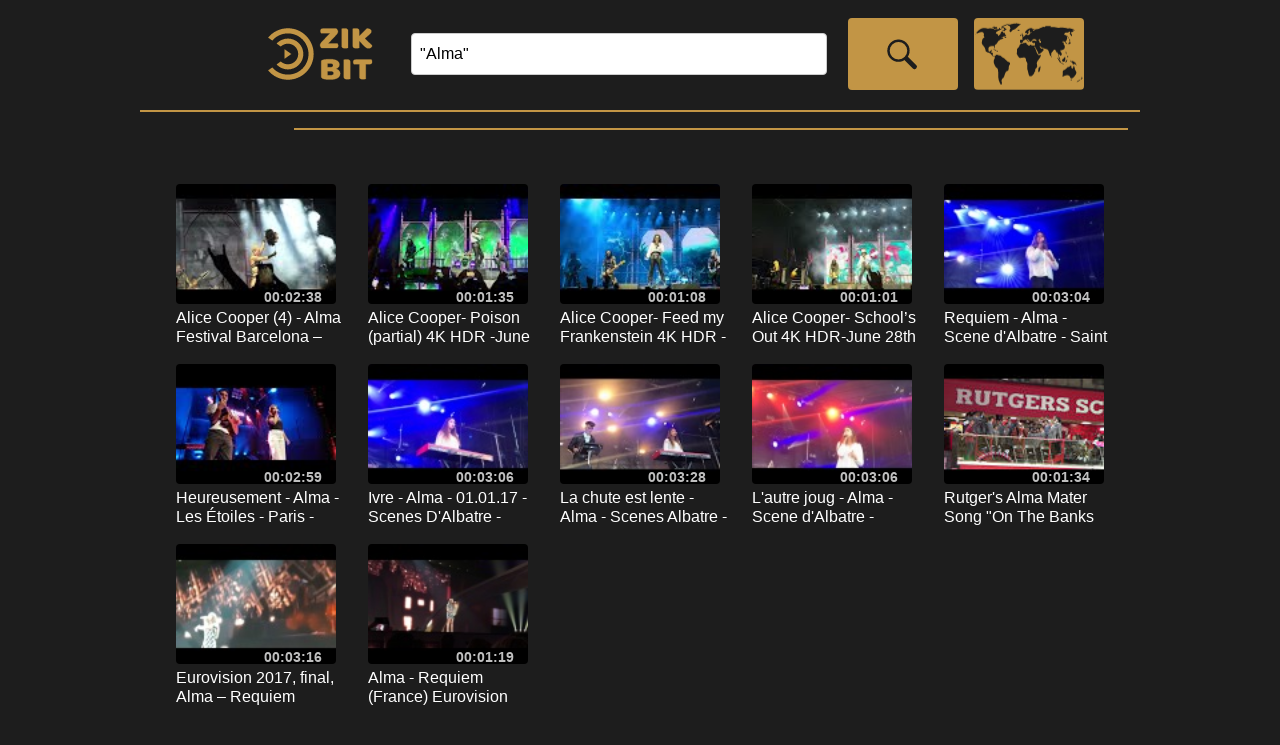

--- FILE ---
content_type: text/html; charset=utf-8
request_url: https://www.zikbit.com/artist/alma
body_size: 17273
content:

<!DOCTYPE html PUBLIC "-//W3C//DTD XHTML 1.0 Transitional//EN" "http://www.w3.org/TR/xhtml1/DTD/xhtml1-transitional.dtd">
<html lang="en" xmlns="http://www.w3.org/1999/xhtml"><head id="Head"><meta http-equiv="content-type" content="text/html;charset=utf-8" /><title>
	ZikBit | Alma
</title><link rel="stylesheet" href="styles/rd-min.css?v=1015" /><link rel="icon" sizes="16x16" type="image/png" href="images/logoS_16x16.png?v=1002" /><link rel="icon" sizes="32x32" type="image/png" href="images/logoS_32x32.png?v=1002" /><link rel="icon" sizes="64x64" type="image/png" href="images/logoS_64x64.png?v=1002" /><link rel="icon" sizes="128x128" type="image/png" href="images/logoS_128x128.png?v=1002" /><link rel="icon" sizes="256x256" type="image/png" href="images/logoS_256x256.png?v=1002" /><link rel="icon" sizes="any" type="image/svg+xml" href="images/logoS.svg?v=1002" /><meta name="viewport" content="width=device-width" /><meta name="keywords" content="Alma, music, video, phone, free" /><meta name="description" content="Universe of musical video bits by fans." /><meta name="home_url" content="https://www.zikbit.com/" /><meta name="document-state" content="dynamic" /><meta name="distribution" content="global" /><meta name="rating" content="general" /><meta name="revisit" content="9 days" /><meta name="revisit-after" content="9 days" /><meta name="resource-type" content="document" /><meta name="audience" content="all" /><meta name="robots" content="index,follow,all" /><meta http-equiv="robots" content="index,follow,all" /></head><body onload="generic_init();" oncontextmenu="return false;"><noscript><p>Your browser does not support JavaScript.</p><p>You can download JavaScript-enabled browser from e.g. <a href="https://www.google.com/chrome">https://www.google.com/chrome</a>.</p><p>Compatible browser list includes, but is not limited to: Chrome 48.0+, Edge 41.0+, Firefox 48.0+, Opera 36.0+, Safari 10.0+.</p></noscript><form method="post" action="/artist/alma" id="FormContent" enctype="multipart/form-data">
<div class="aspNetHidden">
<input type="hidden" name="__EVENTTARGET" id="__EVENTTARGET" value="" />
<input type="hidden" name="__EVENTARGUMENT" id="__EVENTARGUMENT" value="" />
<input type="hidden" name="__VIEWSTATE" id="__VIEWSTATE" value="og3Iufl/2wAivAAMfdnRccV9N8OHSjfEIR37vW8e9aSFjIWGbXEjmii3diAP2FxO0SU/gunKnD3y9VlbafFFI200FL/IATggIA3wU5QFRMapyTGWHkq6SrFRSLLQLR6WRW9fvoBD4/AxLdPCaR3jax9uGWig7Ov0lcXQfRCzygokONOP/cb35iYsz9b0Pzgq0J/oazuxAj358NxNMwY/uP4d5YOgS/QxJSsN0PRpzx6tzeC/k54VJuPEKB4Z4RVD4DG0KDl/qSj5QnxGkCOI2PEESyNrFxJ2sQ056yyIgymDn0hxDZGqC6OnTSDQVE7o/dELFdsCVpjXI3OD+WuanY6BCINgNOA0VFf2DggrFEvQNc2Mer14GuB50cL3VNUB+sFd/[base64]/cLj0e1+tklFkkejn1wOJttlXLN+xLSVN5BQWOuJYBYQdWrZ+Pl5fKm6QP0Ycgk9QocQvGlOeXtKex+jL7Olr5N2zBc/tG5flKMaM0K837eG/ZIqd7vSzrdXDUsyeSVSk/worL6lTOiB235zLWEYRxgu8b+1K0+HcJGeSyPuBSleD1kM9KjsKYVC3tAqIjMCc6gYfBUsI2XjFgkYObxz8AXvXBhWjE0POd8RL//wvovWcmbBWF17fThf18N95KD0Dp9LhuBxhrdtgz4SUKeMUOhDdpxQSWjGAFHE8nlfWg6CM/G5ivDEjFdPMxUq3K3hCrA1ZYjytdFKjKEsaFP/0Etfq79zfcKm/ka5ABsahG85RHfx8uXJNoTGYMHhOep3NEeuS5T7QHVdAfwFfQDvn1JAYdUc0RJGPhgpKan6kmkS956oCP5RemdEEGTcTXcdRO2Wdwogzyg+XfC+agGG7B0pKxL+/rZO921/Gt6QyiSzVMnJtxZj7FZDuzUaEjdqgH/V0WehHiY2bxJHVugK18onQxWntfjFF0iUWPVHc7PLDA4QFJ9aknF3WifRoCHaToWAvuYN9R8Q5J/OK8tw0fhuvC+1sEL0mFUPrFNsHD+Ox4D+v1DjPwDvsLEDIeIWajPwShYEg9vk2mIC0E9bl3wNXvzwVu+jNf/Dw0r2VAs94vnM1o1lqtG6D7ulNRG+RKIbgoXI7TtiW15G/MMv8O7rPpTlkSQsnQ6n/y21RCCn3Bf5ao/aUg9HptJoSa0XHuUTmQQUZMavoICXF7dS+1Raob1tihZW9rjW/5UIVvn/8j0lrOCQXqiSmoyuJqRZLSAndWH5gfBD+eXtJevh419IVXfP+1jANDCZaucr2EOec7OrmaKKNjKFopsf5S16DQdqw9KwtSNC7HTgFQYDe1E5HNcc/sVho6W/ILJjoBYycMMl8YYRmO4fUYG5a+CWFlaD1Q5pTTpHVWnKx7+qfYk0OhR7Hlb/SJVAZ6pnRgJRO6j6v8qN60Zse19DBNQ7u9/G4yPW7lBNmtQGqEYKSZM2OwbyfLywMDlgvSr8rZOZFsRZQn9li+on7AyOiizu0NVq+rwAjcTdiVegR4rJ6v14NHwiZBfZTUqDTa87x7wloCVnF25ulbzkYsd5LNQhgNRGtOVje/Xw+8OXA681IFabghWAqW02RUonNUfZzF19Zo0eQkoeVrQrNpM2z8H2kDs4k2RjS+Qa3spmxagCXuZtZyPK7OTDGRmajLT/Ui6taTnZeDdMsou/7zD1/N6TcAburTbcoOEj7ej2GzI5wL49v2wFND/AGVog/bKpsh5DulFIwhcEHnY56HLZ5PBKPZas3/VjxaR3vgg7xay/wgrxO/ngsg2Wx4A6qqvQ0RZ570UuE6tYntx6gG0ZeIZxmfp0zLcf91VYXiKjJuT4PHBmdM0+aX1cDyLqTl9QWyPEVe+IbtbjDfvPNL4unUztsOkjWDrF9aw5PieHE0tf6vony1uTTd7i9K80HpCShr2wt43XSJoh4kkKh/2wjfx+LXjS5/hAUsoY5kpaPBThy4LcAqDTZbnq5uLYdIQzDNIVsnvA1C5hVINbKJU72HD+NV62+pFFjp5O3IG7uCYXnCJWwBL4HXYxmhgJZj4PygzE7Bun9am5m51FkFK0oZknRx40W4trokUgFCEZNI1vODhqbLdki/mw24Dlo9GKiz0OoDuCodauDX80Mp87zdZs7mun9rswFWg54HePJ2j8LF223WgxyJ27jY1AZpeAS9gmbe/z2Kbsf5l8olEZ37THXswuHl2ATkgiblNa9H1vart5vElhIT8se2fX8mFZzT8sh6ZjamzppqY7/Mau19FwKkSKC1pR2v98D2+9BGegho41uKUtMvz4Gta+izXPgnRuciDmReHUWhYLjSN7PsJX6jZ250E5/XtvEcsEMe1mNi14FyWifhTb12BMYijQS3Zqyln+duTr/Cpxx4VZAk3ckQFwzerYBG3pr6ghEDImeYjKzhVfckL5/0ALwvOZP0CN6Z+nb1pW1IRuuMAImuoISyGSTeCa2KKqeKkzUdPV7rcU4k2aTHu06KUvSQdBfHa/Zq2G7Flxu5VN8a9dMAudya6K+HqCNqhS2ZA16RfmuXWCVVqSFw9km1gRHl/rBaxd67ip9slUrmZSB1b5MGXpgNqXTfa2D+PilfSfmQEpg4fP7rYqAtHwImQpmt7muN9x6Ylh9cVTZztZI3HNQHlBIE+z8TgNW8CIQrvl+BFOKFyXufaIsk8RIjK7JuyeCl3R4bIkBXEz4ayeuTLjPZXKLrip+jkLtgDTgH8XlWkHHDtbMyEulGlLvD2/FniYOmsle+a61htnX30ieMKDtXQjZtS390OcVGQWg6CG8933MC5wNKGU8RZf/[base64]/QD2hOGtjixp5hXF/hB6u6IJDv+HYWbJcO+v1bI0zMt+SCkTtEl7ZZ3wRUfllvBg6iYWT/fANXIGLRPl/QH8VLzioYFDPJI557LZUWw08Q2B708dflodLwlBJfHh/rbsvxThYiFJ2rCr7pMLqTujnX5CX+Aw0LijLTVs8zTrVRqS5v3J+xZyT0ssppq/FR/uuoD7AuUZnhUVf937150ZSfxLHc8ERgQc6MrzkFXVC+JAeAGqu3MrjPN8qoDSMtKVqg9qPCvsve124TN09Mz/PAXTxP52p+EzsGvpt7pd6YGyiBmYbXBrQuejbSlodIzDdCQCksQyr34t/M6oqGYoBancx+Cw3wiFv/3NWYUQNk6t6qD6T1tSu9NQvWWDbYoSBbIXHyTkPgI5uN3ba5I2BN0fi5MZZ/k6YZdvb0zjuc2RpUtBM8AVS0SJypaTXHFqHUpQoBSevjlTYLKMPhddQqG3gPXNdXblKXdXLtDbogiYzZ5KMPCDSMzpklYk/elFyND8PaYOiMjfH+FCnpVo4ji7flByhFaYohhNiQvofsG/STyTjmYapwK5iuwWVWIi2mWyFXgfWlg4ck9iWuvyyEbF5uVIHWnscgxXzuFNfFWcQc9u499DZxBIl/SqHJ71Gh2a7EhJyyZS2cbbnXdvAZHwvKGLNyWqUMduC4/niq5XVyRZY0Yr0mgKyBSsOaiLQPM2SCr8PcGHSFP88tbnrgej83c7kgyaMKH26mcIVBY6hoyc2JSL8WGknUXv0MpJZys11CwGIJeGeZwFbtHROHxSEtOAe1ONcGRFmuD2PfL/j8lq9btisybmnVMz+2Hzug0W1qnaZaEpkQ3p9AKuX9ccXP1XWvKZLxS9PEsU7Rsjd/n41OMarl6Ze7Ac5ha2Dtb2Ao6DKRNrak9qQuIoC6RGKtt3Ca8XYXD+E7ScngJGfRA8X2wt/vxp5k6kxK84d4sv+aD6D3c0JHvCBzz3KojWHCm4zCG3Lr6NAIlA345hJqc2Iq4ynGWsLF9uM/ccyBzNs791ZYRkhDtnKfAj/3vmy355kqjoS5D9DarB1d/u988wnqlSWsYKGYwXWK5ckXQs4KmEaX6VBRr9BgmKlYP+seRCpsSGkP+zL/K+xn6uzKK8wKU+Hym7kPMYR4UK1697Ghq/ilh5LkvQ8MKTXsm13LvQhzPlD6Yygx7Ovinm/vSx257JLxNzphf/Ogth+6OIuxSH8+Sj5ocs1JP3kvoCGD36mgQnsvmIXdUjv+cM+nrjdTxsHqTWkJmW4zG5mgl88bsjV2PKRP4gdpGKn3+OFeICTzbmvK9dAZ7w05Tr0TAGPwmszXZGRic8h/z+9GuLEjZl2qkwwij3CYwn7gfQHkx/jFSfMmpZMZy+AZUb+pFa7bXBw7szHuiVhAE3mhbFcU1e52RszNeA+PJUYNQbRMfsK4GeaO0nY0K2SroFnyS6Z04x4FeRuq5JhzTuHCvrrX7IvsBZoAqe0N3p1KEqfiYlMd+8/LVRvLIRbkYDpEwVK8GCyK5MJScN1fj8Kb+c4DbRKQRARwrDoFlLJQaK+y+owgcLJpChhHgZ+SsOXLKkShU194ASfil2I3hfL5Bc9PVxtPmjHddPd0Q1tXAeXmZ2ofDStCfCQXSpIqdAxSVaX47/XpHqDEhQtLFJ8+ncCzTvAfwo/c96LDCoryBErWnmxV9xmKgxwmtVtRj9fbQbHlGe73V3BGlQtYSh7izdb6n6snBVYgSXLLtOz9ydVniajoc4ge75KSCdk6TxHNihsG0OVvPuGbz9+lWkuD/0iH9K1hyPZKyXAcNwrERgiFuQ2L1asEHDQkx4+UogGU0NIyUNvPTrl6PS5pbEeh1qgFZyzjsJACLBtfth9zZaoPuTs2UOONmwKhMXR07kZlZiIpsfPUYeZZTB/qJOiKMTYhJ5nHTnuKnH3zOgDnntrdn0K/DNc2FUI1+xCDgMGRNTS/yXmXkK7dPfMm6RU46nSLe+ULKO/f/3YayJiQbUK7bVi2NqlttkrUSpgWBMq2FxtnVTGy/Xlx5RfIVA6+ta6eK2AxOGOtI1ojU1ZNxRiRYwpUr8xHENfyyQq1/[base64]/14/9Ux/ee/J22P0eb89c/MHH3ouGX9mWWHw+UhEXKkLtb/e/+Z/x0idHuXtJ+X2n6TilR5rgtjawj6sNO3hotSLxkptDFJkiLqDoVpi+V3Gw5/IWdX18k1v1w0C/PqxbhpIi1Qtu0RdnfcTMQYtjeOZCxUAs/gqssF/kNwUIiTesgSTk0jgmoR90G5vggg2o60GIsP4M+rJQuR7tEHA5AECyO0IKDbVgYaoFzBRhKclVRx+b0UCWv3+cNLJPlzQsboI+42PsCgvh/P8oiasGG6j2C8J6tXJp97XpmDFNuwUpGHUdndA58S93U/wIQC6i8+7Duf8E2dpL/AcaAq8/Ew1K0UVfF7rk59sA54KfUQWnU2NLvAouSp4nPchpIh2TArcj6V/AwG9Es9QT/50pbKGZfD4tnk8KzZAAlRil7XCigyQiwdzLvCaLR+RpTipMtcisSHdcdc2j0WWawhMVINewStQmPlOBNcvT5vZ7GlYipmNYMLnVi7FZXuSlKcVlDcB6wN/ZrfUrWCVo3gb/[base64]/9kobyQL1AXPt9gjRy17XkrpvCgqiixli/Dm6ongu+5iOFvVgHRA/ds9oVXzWeq22b/y7VjQkcxTu3SZU2csKHfZAZuG+Q26HnN/X2Iz5NV/ius2S3XhYUJuYsQDji47dcoXboIQ3WZQfsa9eSWns7/fEpIVXyiXXUDVjI/5/iYfqWluIMOPeXRwm9AgYmx+Kair/XbH/1MQ7q3EK+SfN9jiPXpPxBFvnipKcsIu567nrw7Aty6kXM/x7TjkJK2SBQ8ixn6wt5tOrs25DrJW/o5ORtXjy5IaHFpVDAOuzxJOjT52DoFzS7disQ6yPrYPp2/1vk6CQTRScDWrg1XFbzOgEgUH0e/[base64]/apU/+sNZI69ukkWTg7f3psvwrVD05NhG7b3OsewlbAqo03L6FL0ElE29ZAP0n7jOoVLnzP8HXdzJk8PszN+qtaPyiixWbcqo7qQTNYktG1FhIE4a8T879gn+l+eb/+51rMg0T85FCijFy7HZjsiOM31xU6YSxDe6GLmXaZyUz8x52h1ZfG1tsHRMq/VGWDojCpghmN/iIKw0VQtpozfZO9YgVEBhaqld/efKGw95Oq2GISJGLYMz5UMbRL8QYNxYlgqd8t4XIMWjA2/Ul0yD9ebKU4cWm79sRbAnbs/SZO+hqiZVVYcfgPZuzArMW1zTfzltkwtxuOXpwSDHsmSwyJ6F/7LYRkpPYsuZxNQi5MxwIIKjaC+UGRZIQKY9wRwTu2s14tQpduTXx+2nP+oqtEBB2LvuTIcCn6Wz+pSkjdf/DVeXBDZTbcCQjC68IK+CQKuYqBignQn3/zU/LGsRi6nd1LgRLOsa2CTZYRC9cUM1gEnWxJbjHDbDBBlFA1CZH4Nd+Ghh5FKhAEtnu8KpZhiJYpGKc5ur+m26eOSe20JXSaUbgjvVlGH5w9zjo4W9W0S2nhicRvPeOV6OBIk4NCiaLbVFPj/xyAlPoGqKyzjjNowDwWU32GNaf/ctJpCpitLs1TLLKd7JM9bo3tSDIDZx903qy+5rsuvm+uWLyeVJNvqWSFHf9bzB2C8z2jVUmWCLa+wm3tBvuNLTbwZ3VF2v5MTRAAdUygeaGnV/DMWPHaz8i/Qq/u/pj7WqwAck2cWSCyeljDLdvoneNzUcblC1D3eZtQVBQtNmtffNv6le8IRUZoEphJrVRVDd5r+P1ass20DklO9i138zVZij+8xaK0blwSVs47EY2Xi6aFzdOypinY5G5l+tb/[base64]/h6I3v+DMhKsppw/V5crIDJ4YohwDvr+Gf7oB3AzC1K8AxDuDpvTp70DTLbKD7CHcsQYq83AwZWHQEsTgUflTynNfWZMuTV//SnTPm6hQF7iVTzi1jok0LGUN1wMr4nob0QHXyswA6Tt3XiXvrNA6IzOulf24xJcdAiVJYxWDTvqGfcnHEyvN/w10N9ug4IrBDNEUeK9TKiSSmds9CNzQiOiOHjGCA0ZQ5ap5xuqfiTE5IMFjEaqKN/IvWPOkpQmfP18u/yrD3Y2ebfiBc/[base64]/[base64]/VxFqiNU2L9H2yKuo/u27qoYR4Uh4s70XFWMwqwUQZ5UHbTn7e8eo2F9HST7s4y3dPLgKxSP7BoOawz5AMmP6qAI7Mr6niXQZRnYDzsrA8to" />
</div>

<script type="text/javascript">
//<![CDATA[
var theForm = document.forms['FormContent'];
if (!theForm) {
    theForm = document.FormContent;
}
function __doPostBack(eventTarget, eventArgument) {
    if (!theForm.onsubmit || (theForm.onsubmit() != false)) {
        theForm.__EVENTTARGET.value = eventTarget;
        theForm.__EVENTARGUMENT.value = eventArgument;
        theForm.submit();
    }
}
//]]>
</script>


<script src="/WebResource.axd?d=pynGkmcFUV13He1Qd6_TZBLHsc_vHRxOuutX6GuLYvVC--1ierBJSpYy4cAKE0cK4sNq8zX60wU-a-Gcsj5HtA2&amp;t=638628296640000000" type="text/javascript"></script>


<script src="/ScriptResource.axd?d=uHIkleVeDJf4xS50Krz-yJUUtXswecOZO1X2xeyTF6B7aKh9cIrPF3Bhow6cXNQcnQwg2w2Gq60C9zzjvoR-DBYNoSG8chMnYtCdNFJL5eDTkik9V_g4lo4eMbBe-4XUsIgAbrm64clRbE-icj1n-6eY43UZWedZLOZnaQmjKRs1&amp;t=2a9d95e3" type="text/javascript"></script>
<script src="/ScriptResource.axd?d=Jw6tUGWnA15YEa3ai3FadPhUFSFh9o3bnDsy315ZCGsMU987ivxSUSYp6aM2sdxZYNaWDCNVqGoopSL7qKS8AU1XEi9gRv4p-oyMue1iwZvbQMinxZ_plVIsaps_blZTmQhPpvMVSonJSq7QAO2lKdgQc_g8A5Ba3BOas-Faemg1&amp;t=2a9d95e3" type="text/javascript"></script>
<script src="../scripts/rd-min.js?v=1014" type="text/javascript"></script>
<div class="aspNetHidden">

	<input type="hidden" name="__VIEWSTATEGENERATOR" id="__VIEWSTATEGENERATOR" value="CA0B0334" />
	<input type="hidden" name="__EVENTVALIDATION" id="__EVENTVALIDATION" value="spBcgRhjihTwHmGFdgI8ScZMpS2LxduSkkzV0nldGbaCZ/MAOmGKdwV1IPzaVvMFyPDLMGkouP0AgTo+JbTNp/CGWg0LgurSvBKPfAFMK/2UQ/SyGOh8l9apk8+ofajRJxXRRCvG3gwv40H/3K1jdrvvFPSVXR+2TG5TjervkayrSAF8KqI+0w1jkBLNeT/fVqNQUR+fXhDQTqu3cuEeDTCTzK7H4wexrc7ykFCsxfAPZldVBUBpD7KEtQEcHcxh" />
</div><script type="text/javascript">
//<![CDATA[
Sys.WebForms.PageRequestManager._initialize('ScriptManager', 'FormContent', ['tupMenu1','upMenu1','tupMenu2','upMenu2','tupMenu3','upMenu3','tupMenu4','upMenu4','tupContent','upContent','tupTimelineHeader','upTimelineHeader','tupTimelineFooter','upTimelineFooter','tupSuggestions','upSuggestions','tUpdatePanelControls','UpdatePanelControls','tupFooter','upFooter'], ['_Lang','_Lang','_Menu','_Menu','_Search','_Search','_GCID','_GCID'], [], 90, '');
//]]>
</script>

<div id="UpdateProgressGeneral" style="display:none;">
	<div class="progress"></div>
</div><div id="menuOuter"><header><ul id="nav"><li class="litop"><div id="li0Outer"><a onmousedown="go('li0');" onmouseup=""><div id="li0"></div></a></div></li><li class="litop"><div id="liSearch"><input id="inputSearch" name="inputSearch" type="search" dir="auto" onkeydown="if (event.keyCode == 13) { event.preventDefault(); go('li1'); }" class="inputSearch" placeholder="Search..." value="&quot;Alma&quot;" tabindex="1"/></div></li><li class="litop"><div id="li1Outer"><a onmousedown="go('li1');" onkeydown="if (event.keyCode == 13) go('li1');" onmouseup="" tabindex="2"><div id="li1"></div></a></div></li><li class="litop"><a onmousedown="go('li2');" onmouseup=""><div id="li2P"><div id="upMenu1">
	Play mode
</div></div><div id="li2"><div id="upMenu2">
	Expert mode
</div></div></a></li><li class="litop"><a onmousedown="go('li3');" onmouseup=""><div id="li3"><div id="upMenu3">
	Expert mode
</div></div></a></li><li class="litop"><a onmousedown="go('liLanguage');" onmouseup=""><div id="liLanguage"></div></a></li><li class="litop"><a onmousedown="go('li4');" onmouseup=""><div id="li4"><div id="upMenu4">
	Sign in
</div></div></a></li></ul><div class="floatfix"></div><div id="divLanguage"><ul id="language" class="submenu"><li><a onmousedown="go('lang1');" onmouseup=""><div data-name="langXX" id="lang1">English</div></a></li><li><a onmousedown="go('lang19');" onmouseup=""><div data-name="langXX" id="lang19">Français</div></a></li><li><a onmousedown="go('lang22');" onmouseup=""><div data-name="langXX" id="lang22">Deutsch</div></a></li><li><a onmousedown="go('lang32');" onmouseup=""><div data-name="langXX" id="lang32">Italiano</div></a></li><li><a onmousedown="go('lang45');" onmouseup=""><div data-name="langXX" id="lang45">Português</div></a></li><li><a onmousedown="go('lang51');" onmouseup=""><div data-name="langXX" id="lang51">Español</div></a></li><li><a onmousedown="go('lang15');" onmouseup=""><div data-name="langXX" id="lang15">Nederlands</div></a></li><li><a onmousedown="go('lang47');" onmouseup=""><div data-name="langXX" id="lang47">Русский</div></a></li><li><a onmousedown="go('lang4');" onmouseup=""><div data-name="langXX" id="lang4">العربية</div></a></li><li><a onmousedown="go('lang35');" onmouseup=""><div data-name="langXX" id="lang35">한국의</div></a></li><li><a onmousedown="go('lang11');" onmouseup=""><div data-name="langXX" id="lang11">中国的</div></a></li><li><a onmousedown="go('lang33');" onmouseup=""><div data-name="langXX" id="lang33">日本の</div></a></li><li><a onmousedown="go('lang27');" onmouseup=""><div data-name="langXX" id="lang27">हिंदी</div></a></li><li><a onmousedown="go('lang59');" onmouseup=""><div data-name="langXX" id="lang59">اردو</div></a></li><li><a onmousedown="go('lang55');" onmouseup=""><div data-name="langXX" id="lang55">తెలుగు</div></a></li><li><a onmousedown="go('lang8');" onmouseup=""><div data-name="langXX" id="lang8">বাঙ্গালী</div></a></li></ul></div></header><div id="line2"></div><div id="line3"></div><div id="line4"></div></div><span class="hidden">Universe of musical video bits by fans.</span><span class="hidden"><span class="mediaControlZ0"></span><span class="mediaControlZ1"></span><span class="timelineFont"></span><span class="timelineLine"></span><span class="timelineBGM"></span><span class="timelineBGB"></span><span class="timelinePSelection"></span><span class="timelinePSelectionBG"></span><span class="timelinePMoveSelection"></span><span class="timelinePMoveSelectionBG"></span><span class="timelineCSelection"></span></span><div id="contentOuter"><div id="contentContainer">
<div id="upContent">
	
<div dir="auto"><h1>&nbsp;</h1><div></div></div><div class="clearfix"><ul><li><div class="summaryItem"><a href="javascript:open('127400');"><span class="summaryItemThumbnail"><img src="https://i.ytimg.com/vi/eraHgwVARbY/default.jpg" alt="Thumbnail" width="160" height="120" /><span class="summaryItemThumbnailTime">00:02:38</span><span class="summaryItemThumbnailStatBG">1</span><span class="summaryItemThumbnailStat">1</span></span></a><span class="summaryItemInfo"><span class="summaryItemInfoTitle" title="Alice Cooper (4) - Alma Festival Barcelona – Poble Espanyol (Barcelona) 28/06/2024">Alice Cooper (4) - Alma Festival Barcelona – Poble Espanyol (Barcelona) 28/06/2024</span></span></div></li><li><div class="summaryItem"><a href="javascript:open('127399');"><span class="summaryItemThumbnail"><img src="https://i.ytimg.com/vi/clTUVWuT_-E/default.jpg" alt="Thumbnail" width="160" height="120" /><span class="summaryItemThumbnailTime">00:01:35</span><span class="summaryItemThumbnailStatBG">1</span><span class="summaryItemThumbnailStat">1</span></span></a><span class="summaryItemInfo"><span class="summaryItemInfoTitle" title="Alice Cooper- Poison (partial) 4K HDR -June 28th 2024- Alma Festival- Barcelona - CAT">Alice Cooper- Poison (partial) 4K HDR -June 28th 2024- Alma Festival- Barcelona - CAT</span></span></div></li><li><div class="summaryItem"><a href="javascript:open('127398');"><span class="summaryItemThumbnail"><img src="https://i.ytimg.com/vi/5E_0nRjz1TU/default.jpg" alt="Thumbnail" width="160" height="120" /><span class="summaryItemThumbnailTime">00:01:08</span><span class="summaryItemThumbnailStatBG">1</span><span class="summaryItemThumbnailStat">1</span></span></a><span class="summaryItemInfo"><span class="summaryItemInfoTitle" title="Alice Cooper- Feed my Frankenstein 4K HDR -June 28th 2024- Alma Festival- Barcelona - CAT">Alice Cooper- Feed my Frankenstein 4K HDR -June 28th 2024- Alma Festival- Barcelona - CAT</span></span></div></li><li><div class="summaryItem"><a href="javascript:open('127397');"><span class="summaryItemThumbnail"><img src="https://i.ytimg.com/vi/uwXEiKjLg4g/default.jpg" alt="Thumbnail" width="160" height="120" /><span class="summaryItemThumbnailTime">00:01:01</span><span class="summaryItemThumbnailStatBG">1</span><span class="summaryItemThumbnailStat">1</span></span></a><span class="summaryItemInfo"><span class="summaryItemInfoTitle" title="Alice Cooper- School’s Out 4K HDR-June 28th 2024- Alma Festival- Barcelona - CAT">Alice Cooper- School’s Out 4K HDR-June 28th 2024- Alma Festival- Barcelona - CAT</span></span></div></li><li><div class="summaryItem"><a href="javascript:open('126555');"><span class="summaryItemThumbnail"><img src="https://i.ytimg.com/vi/bqphtBxYChk/default.jpg" alt="Thumbnail" width="160" height="120" /><span class="summaryItemThumbnailTime">00:03:04</span><span class="summaryItemThumbnailStatBG">1</span><span class="summaryItemThumbnailStat">1</span></span></a><span class="summaryItemInfo"><span class="summaryItemInfoTitle" title="Requiem - Alma -  Scene d&#39;Albatre - Saint Valery en caux  - 01.01.17">Requiem - Alma -  Scene d&#39;Albatre - Saint Valery en caux  - 01.01.17</span></span></div></li><li><div class="summaryItem"><a href="javascript:open('126399');"><span class="summaryItemThumbnail"><img src="https://i.ytimg.com/vi/ODtbqcx8qeE/default.jpg" alt="Thumbnail" width="160" height="120" /><span class="summaryItemThumbnailTime">00:02:59</span><span class="summaryItemThumbnailStatBG">1</span><span class="summaryItemThumbnailStat">1</span></span></a><span class="summaryItemInfo"><span class="summaryItemInfoTitle" title="Heureusement - Alma - Les &#201;toiles - Paris - 24.05.22">Heureusement - Alma - Les &#201;toiles - Paris - 24.05.22</span></span></div></li><li><div class="summaryItem"><a href="javascript:open('126383');"><span class="summaryItemThumbnail"><img src="https://i.ytimg.com/vi/HxACO2d2z18/default.jpg" alt="Thumbnail" width="160" height="120" /><span class="summaryItemThumbnailTime">00:03:06</span><span class="summaryItemThumbnailStatBG">1</span><span class="summaryItemThumbnailStat">1</span></span></a><span class="summaryItemInfo"><span class="summaryItemInfoTitle" title="Ivre - Alma -  01.01.17 - Scenes D&#39;Albatre - Saint Valery en caux">Ivre - Alma -  01.01.17 - Scenes D&#39;Albatre - Saint Valery en caux</span></span></div></li><li><div class="summaryItem"><a href="javascript:open('126364');"><span class="summaryItemThumbnail"><img src="https://i.ytimg.com/vi/goD0q1RdWO4/default.jpg" alt="Thumbnail" width="160" height="120" /><span class="summaryItemThumbnailTime">00:03:28</span><span class="summaryItemThumbnailStatBG">1</span><span class="summaryItemThumbnailStat">1</span></span></a><span class="summaryItemInfo"><span class="summaryItemInfoTitle" title="La chute est lente -  Alma -  Scenes Albatre -  01.01.17 -  Saint Valery en caux">La chute est lente -  Alma -  Scenes Albatre -  01.01.17 -  Saint Valery en caux</span></span></div></li><li><div class="summaryItem"><a href="javascript:open('126363');"><span class="summaryItemThumbnail"><img src="https://i.ytimg.com/vi/uXB8JEteVC8/default.jpg" alt="Thumbnail" width="160" height="120" /><span class="summaryItemThumbnailTime">00:03:06</span><span class="summaryItemThumbnailStatBG">1</span><span class="summaryItemThumbnailStat">1</span></span></a><span class="summaryItemInfo"><span class="summaryItemInfoTitle" title="L&#39;autre joug  - Alma -  Scene d&#39;Albatre  - 01.01.17 -  Saint Valery en caux">L&#39;autre joug  - Alma -  Scene d&#39;Albatre  - 01.01.17 -  Saint Valery en caux</span></span></div></li><li><div class="summaryItem"><a href="javascript:open('123655');"><span class="summaryItemThumbnail"><img src="https://i.ytimg.com/vi/4a9t54QUJkI/default.jpg" alt="Thumbnail" width="160" height="120" /><span class="summaryItemThumbnailTime">00:01:34</span><span class="summaryItemThumbnailStatBG">1</span><span class="summaryItemThumbnailStat">1</span></span></a><span class="summaryItemInfo"><span class="summaryItemInfoTitle" title="Rutger&#39;s Alma Mater Song &quot;On The Banks Of The Old Raritan&quot;  5/13/17">Rutger&#39;s Alma Mater Song &quot;On The Banks Of The Old Raritan&quot;  5/13/17</span></span></div></li><li><div class="summaryItem"><a href="javascript:open('123652');"><span class="summaryItemThumbnail"><img src="https://i.ytimg.com/vi/waeZQ1kDQxM/default.jpg" alt="Thumbnail" width="160" height="120" /><span class="summaryItemThumbnailTime">00:03:16</span><span class="summaryItemThumbnailStatBG">1</span><span class="summaryItemThumbnailStat">1</span></span></a><span class="summaryItemInfo"><span class="summaryItemInfoTitle" title="Eurovision 2017, final, Alma – Requiem (France)">Eurovision 2017, final, Alma – Requiem (France)</span></span></div></li><li><div class="summaryItem"><a href="javascript:open('123651');"><span class="summaryItemThumbnail"><img src="https://i.ytimg.com/vi/Gr0me6_RVFk/default.jpg" alt="Thumbnail" width="160" height="120" /><span class="summaryItemThumbnailTime">00:01:19</span><span class="summaryItemThumbnailStatBG">1</span><span class="summaryItemThumbnailStat">1</span></span></a><span class="summaryItemInfo"><span class="summaryItemInfoTitle" title="Alma - Requiem (France) Eurovision 2017 Grand Final">Alma - Requiem (France) Eurovision 2017 Grand Final</span></span></div></li></ul></div><div class="summaryButtonOuter"></div>
</div></div></div><div id="mediaOuter"><div id="mediaSrcContainer"><video id="mediaC1" width="0" height="0" preload="none"></video><canvas id="mediaC1_tmp" width="0" height="0"></canvas><video id="mediaC2" width="0" height="0" preload="none"></video><canvas id="mediaC2_tmp" width="0" height="0"></canvas></div><div id="mediaContainer" class="mediaContainer"><canvas id="mediaC_res" width="320" height="240"></canvas><div id="mediaExt"><div id="mediaYT1"></div><div id="mediaYT2"></div></div></div><div id="mediaContainerLink" class="mediaContainerLink"><a onmousedown="maximize();" onmouseup=""><div id="mediaContainerLinkInt" class="mediaContainerLinkInt"></div></a></div><div id="mediaContainerLinkMP" class="mediaContainerLinkMP"><a onmousedown="play();" onmouseup=""><div id="mediaContainerLinkMPInt" class="mediaContainerLinkMPInt"></div></a></div><div id="controlLContainer"><canvas id="controlLC" width="120" height="120"></canvas></div><div id="controlLDContainer"><div id="controlLD"><a onmousedown="media_player.loop();" onmouseup=""><div id="controlLoop" class="buttonLoopOff"></div></a></div></div><div id="controlCContainer"><div id="controlCD"><span id="mediaInfo"></span></div></div><div id="controlRContainer"><canvas id="controlRC" width="120" height="120"></canvas></div><div id="controlRDContainer"><div id="controlRD" class="controlRD"><a onmousedown="media_player.displayMode();" onmouseup=""><div id="controlDisplayMode" class="buttonFullScreenOff"></div></a></div></div><div id="timelineContainer" class="timelineContainer"><div id="timelineHeaderLeft"><input id="ButtonZoomOut" type="button" value="-" onmousedown="timeline_controls.zoomOut();" onmouseup="" /><input id="SliderZoom" type="range" min="6" max="20" step="1" value="14" onchange="timeline_controls.zoom();" /><input id="ButtonZoomIn" type="button" value="+" onmousedown="timeline_controls.zoomIn();" onmouseup="" /></div><div id="timelineHeaderCenter">
<div id="upTimelineHeader">
	<div dir="auto">Time: <bdi><span id="spanFocalTime" class="spanInfoLong"></span></bdi>, stream: <bdi><span id="spanFocalId" class="spanInfoShort"></span></bdi>, selection: [<bdi><span id="spanFocalBinTimeStart" class="spanInfoLong"></span></bdi>, <bdi><span id="spanFocalBinTimeStop" class="spanInfoLong"></span></bdi>] </div>
</div></div><div id="timelineHeaderRight"><input id="ButtonEditMode" type="button" class="buttonOn" value="clip" onmousedown="timeline_controls.onEditMode();" onmouseup="" /></div><canvas id="timeline" width="1000" height="430" class="timelineZ1"></canvas><canvas id="timelineC" width="1000" height="430" class="timelineZ2"></canvas><canvas id="timelineS" width="1000" height="430" class="timelineZ3"></canvas><div id="timelineFooter"><input id="ButtonShiftLeft" type="button" value="<<" onmousedown="timeline_controls.shiftLeft(true);" onmouseup="timeline_controls.shiftLeft(false);" onmouseout="timeline_controls.shiftLeft(false);" /><input id="SliderRange" type="range" min="0" max="4200" step="1" value="0" onchange="timeline_controls.shift();" /><input id="ButtonShiftRight" type="button" value=">>" onmousedown="timeline_controls.shiftRight(true);" onmouseup="timeline_controls.shiftRight(false);" onmouseout="timeline_controls.shiftRight(false);" /></div><div id="timelineFooterInfo">
<div id="upTimelineFooter">
	<span id="spanTimelineFooterInfo1" dir="auto" class="hidden">Interact with the timeline media selections, hold down and release a selection to drag&drop from one stream to other.</span><span id="spanTimelineFooterInfo2" dir="auto" class="hidden">Interact with the timeline media, click on the segment to play.</span><span id="spanTimelineFooterInfo3" dir="auto" class="hidden warning">No media opened. Click logo or search, select media to open, then click expert mode.</span><script type="text/javascript">function pageLoad() { timeline_controls.updateFooterInfo(); };</script>
</div></div></div><div id="suggestionContainer" class="suggestionContainer">
<div id="upSuggestions">
	
<div dir="auto"><h2>Similar clips</h2><div></div></div><div class="clearfix"><ul><li><div class="suggestionItem"><a href="javascript:open('123886');"><span class="suggestionItemThumbnail"><img src="https://i.ytimg.com/vi/_bA-z43XlO8/default.jpg" alt="Thumbnail" width="96" height="72" /><span class="suggestionItemThumbnailTime">00:00:36</span><span class="suggestionItemThumbnailStatBG">1</span><span class="suggestionItemThumbnailStat">1</span></span></a><span class="suggestionItemInfo"><span class="suggestionItemInfoTitle" title="Britney Spears - Me Against the Music |  Piece Of Me (December 27 2017)">Britney Spears - Me Against the Music |  Piece Of Me (December 27 2017)</span></span></div></li><li><div class="suggestionItem"><a href="javascript:open('123807');"><span class="suggestionItemThumbnail"><img src="https://i.ytimg.com/vi/KchaFQuz4N8/default.jpg" alt="Thumbnail" width="96" height="72" /><span class="suggestionItemThumbnailTime">00:00:30</span><span class="suggestionItemThumbnailStatBG">1</span><span class="suggestionItemThumbnailStat">1</span></span></a><span class="suggestionItemInfo"><span class="suggestionItemInfoTitle" title="TrumPeter - Skott&#229;rsorkestern 2016 - The Music of the Night">TrumPeter - Skott&#229;rsorkestern 2016 - The Music of the Night</span></span></div></li><li><div class="suggestionItem"><a href="javascript:open('123759');"><span class="suggestionItemThumbnail"><img src="https://i.ytimg.com/vi/1570g4sZoks/default.jpg" alt="Thumbnail" width="96" height="72" /><span class="suggestionItemThumbnailTime">00:03:42</span><span class="suggestionItemThumbnailStatBG">1</span><span class="suggestionItemThumbnailStat">1</span></span></a><span class="suggestionItemInfo"><span class="suggestionItemInfoTitle" title="Courtney Barnett 5/19/18 Don’t Apply Pressure Gently Music Hall of Williamsburg, NY">Courtney Barnett 5/19/18 Don’t Apply Pressure Gently Music Hall of Williamsburg, NY</span></span></div></li><li><div class="suggestionItem"><a href="javascript:open('123758');"><span class="suggestionItemThumbnail"><img src="https://i.ytimg.com/vi/Z5pTImiuZvU/default.jpg" alt="Thumbnail" width="96" height="72" /><span class="suggestionItemThumbnailTime">00:03:25</span><span class="suggestionItemThumbnailStatBG">1</span><span class="suggestionItemThumbnailStat">1</span></span></a><span class="suggestionItemInfo"><span class="suggestionItemInfoTitle" title="Courtney Barnett  5/19/18 Nameless, Faceless Music Hall of Williamsburg, NYC">Courtney Barnett  5/19/18 Nameless, Faceless Music Hall of Williamsburg, NYC</span></span></div></li><li><div class="suggestionItem"><a href="javascript:open('123587');"><span class="suggestionItemThumbnail"><img src="https://i.ytimg.com/vi/gxla7Aa7rkE/default.jpg" alt="Thumbnail" width="96" height="72" /><span class="suggestionItemThumbnailTime">00:01:12</span><span class="suggestionItemThumbnailStatBG">1</span><span class="suggestionItemThumbnailStat">1</span></span></a><span class="suggestionItemInfo"><span class="suggestionItemInfoTitle" title="Blake Shelton country music freaks tour opening">Blake Shelton country music freaks tour opening</span></span></div></li><li><div class="suggestionItem"><a href="javascript:open('123492');"><span class="suggestionItemThumbnail"><img src="https://i.ytimg.com/vi/AEbVFhAA1zE/default.jpg" alt="Thumbnail" width="96" height="72" /><span class="suggestionItemThumbnailTime">00:04:29</span><span class="suggestionItemThumbnailStatBG">1</span><span class="suggestionItemThumbnailStat">1</span></span></a><span class="suggestionItemInfo"><span class="suggestionItemInfoTitle" title="Jean-Michel Jarre - The Time Machine (22-11-2016, Heineken Music Hall, Amsterdam)">Jean-Michel Jarre - The Time Machine (22-11-2016, Heineken Music Hall, Amsterdam)</span></span></div></li></ul></div>
</div></div></div>
<div id="UpdatePanelControls">
	<input type="hidden" name="_Lang" id="_Lang" value="1" /><input type="hidden" name="_Menu0" id="_Menu0" value="Content" /><input type="hidden" name="_Menu" id="_Menu" value="Content" /><input type="hidden" name="_GCID" id="_GCID" /><input type="hidden" name="_Search" id="_Search" value="&quot;Alma&quot;" /><input type="hidden" name="_Error" id="_Error" /><input type="submit" name="_UpdateFields" value="" id="_UpdateFields" style="display:none;height:0px;width:0px;" />
</div><div id="footerOuter"><footer dir="auto">
<div id="upFooter">
	<bdi>©</bdi> <bdi><a href="https://www.aicue.com/" target="_blank">Aicue</a></bdi><bdi> | <a href="https://www.cliperie.com/" target="_blank">Cliperie</a> | </bdi><a id="LN" onmousedown="go('LN');" onmouseup="">Legal notice</a> | <a id="CR" onmousedown="go('CR');" onmouseup="">Copyright</a> | <a id="DP" onmousedown="go('DP');" onmouseup="">Data protection</a> | <a id="SiteMap" href="/en/sitemap" target="_self">Site map</a>
</div></footer></div>

<script type="text/javascript">
//<![CDATA[
menu_init(3);Sys.Application.add_init(function() {
    $create(Sys.UI._UpdateProgress, {"associatedUpdatePanelId":null,"displayAfter":500,"dynamicLayout":true}, null, null, $get("UpdateProgressGeneral"));
});
//]]>
</script>
</form></body></html>


--- FILE ---
content_type: image/svg+xml
request_url: https://www.zikbit.com/artist/styles/default/logo.svg?u1011
body_size: 6816
content:
<?xml version="1.0" encoding="UTF-8" standalone="yes"?>
<!-- Copyright (c) 2019 by Aicue. -->
<!-- Created with Inkscape (http://www.inkscape.org/) -->
<svg xmlns="http://www.w3.org/2000/svg" width="201" height="108">
<g fill="#C29545" stroke="none">
<path d="M 47.847656 15.375 C 35.911847 15.374999 25.219126 20.828683 18.126953 29.371094 L 24.427734 33.820312 C 30.086612 27.252636 38.463776 23.099609 47.847656 23.099609 C 64.958306 23.099609 78.746094 36.887397 78.746094 53.998047 C 78.746094 71.108697 64.958307 84.896484 47.847656 84.896484 C 38.463776 84.896485 30.086612 80.743457 24.427734 74.175781 L 18.126953 78.626953 C 25.219131 87.168711 35.912376 92.621094 47.847656 92.621094 C 69.133036 92.621094 86.472657 75.283427 86.472656 53.998047 C 86.472656 32.712667 69.133036 15.375 47.847656 15.375 z" />
<path d="M 47.847656 30.824219 C 41.12551 30.824218 35.052193 33.722056 30.810547 38.328125 L 37.162109 42.8125 C 39.930354 40.168689 43.686826 38.548828 47.847656 38.548828 C 56.425856 38.548828 63.296875 45.419847 63.296875 53.998047 C 63.296875 62.576246 56.425856 69.447266 47.847656 69.447266 C 43.686826 69.447266 39.930354 67.827405 37.162109 65.183594 L 30.810547 69.667969 C 35.052193 74.274038 41.125509 77.171876 47.847656 77.171875 C 60.600585 77.171875 71.021485 66.750975 71.021484 53.998047 C 71.021484 41.245119 60.600584 30.824219 47.847656 30.824219 z" />
<path d="M 42.6984 46.7241 L 52.998 53.9982 L 42.6984 61.2723 Z" />
</g>
<g fill="#C29545" stroke="#C29545" stroke-width="0.375">
<path d="M 111.132 22.782 L 97.6682 22.782 C 97.4128 22.43 97.1757 21.95 96.9568 21.342 C 96.7378 20.734 96.6284 20.094 96.6284 19.422 C 96.6284 18.174 96.9385 17.278 97.5588 16.734 C 98.2155 16.19 99.0547 15.918 100.076 15.918 L 120.491 15.918 C 122.096 17.07 122.899 18.606 122.899 20.526 C 122.899 21.326 122.68 22.126 122.242 22.926 C 121.841 23.694 121.311 24.43 120.655 25.134 L 108.231 38.286 L 122.242 38.286 C 122.497 38.638 122.734 39.118 122.953 39.726 C 123.172 40.334 123.282 40.974 123.282 41.646 C 123.282 42.894 122.953 43.79 122.297 44.334 C 121.676 44.878 120.855 45.15 119.834 45.15 L 98.2703 45.15 C 97.65 44.702 97.1392 44.094 96.7378 43.326 C 96.3365 42.558 96.1358 41.678 96.1358 40.686 C 96.1358 39.886 96.373 39.07 96.8473 38.238 C 97.3216 37.406 97.8872 36.638 98.5439 35.934 Z" />
<path d="M 138.059 44.958 C 137.657 45.054 137.019 45.15 136.143 45.246 C 135.304 45.342 134.465 45.39 133.626 45.39 C 132.786 45.39 132.038 45.326 131.382 45.198 C 130.761 45.102 130.232 44.91 129.795 44.622 C 129.357 44.334 129.028 43.934 128.809 43.422 C 128.591 42.91 128.481 42.238 128.481 41.406 L 128.481 16.062 C 128.882 15.998 129.521 15.918 130.397 15.822 C 131.272 15.694 132.111 15.63 132.914 15.63 C 133.753 15.63 134.483 15.694 135.103 15.822 C 135.76 15.918 136.307 16.11 136.745 16.398 C 137.183 16.686 137.511 17.086 137.73 17.598 C 137.949 18.11 138.059 18.782 138.059 19.614 Z" />
<path d="M 154.806 34.35 L 154.806 44.958 C 154.405 45.054 153.766 45.15 152.891 45.246 C 152.015 45.342 151.157 45.39 150.318 45.39 C 149.479 45.39 148.731 45.326 148.074 45.198 C 147.454 45.102 146.925 44.91 146.487 44.622 C 146.049 44.334 145.721 43.934 145.502 43.422 C 145.283 42.91 145.174 42.238 145.174 41.406 L 145.174 16.062 C 145.575 15.998 146.214 15.918 147.089 15.822 C 147.965 15.694 148.804 15.63 149.607 15.63 C 150.446 15.63 151.176 15.694 151.796 15.822 C 152.453 15.918 153 16.11 153.438 16.398 C 153.876 16.686 154.204 17.086 154.423 17.598 C 154.642 18.11 154.751 18.782 154.751 19.614 L 154.751 27.246 L 166.135 15.774 C 168.616 15.774 170.386 16.19 171.444 17.022 C 172.539 17.822 173.086 18.782 173.086 19.902 C 173.086 20.734 172.849 21.518 172.374 22.254 C 171.9 22.99 171.134 23.822 170.076 24.75 L 163.234 30.75 C 164.147 31.646 165.095 32.574 166.08 33.534 C 167.102 34.494 168.087 35.438 169.036 36.366 C 170.021 37.262 170.951 38.126 171.827 38.958 C 172.739 39.79 173.524 40.51 174.18 41.118 C 174.18 41.822 174.034 42.446 173.743 42.99 C 173.451 43.534 173.049 43.998 172.539 44.382 C 172.064 44.766 171.517 45.054 170.897 45.246 C 170.276 45.438 169.62 45.534 168.926 45.534 C 167.43 45.534 166.208 45.214 165.259 44.574 C 164.311 43.902 163.399 43.118 162.523 42.222 Z" />
<path d="M 107.136 85.65 C 107.647 85.778 108.304 85.874 109.107 85.938 C 109.909 85.97 110.676 85.986 111.405 85.986 C 112.865 85.986 114.069 85.73 115.018 85.218 C 116.003 84.674 116.495 83.842 116.495 82.722 C 116.495 81.666 116.094 80.914 115.291 80.466 C 114.489 80.018 113.266 79.794 111.624 79.794 L 107.136 79.794 Z M 107.136 73.938 L 111.132 73.938 C 112.701 73.938 113.832 73.682 114.525 73.17 C 115.255 72.658 115.62 71.906 115.62 70.914 C 115.62 70.05 115.2 69.362 114.361 68.85 C 113.558 68.338 112.336 68.082 110.694 68.082 C 110.147 68.082 109.508 68.098 108.778 68.13 C 108.085 68.162 107.538 68.21 107.136 68.274 Z M 110.694 92.418 C 110.074 92.418 109.344 92.402 108.505 92.37 C 107.666 92.338 106.79 92.274 105.878 92.178 C 105.002 92.082 104.126 91.954 103.251 91.794 C 102.375 91.666 101.572 91.474 100.843 91.218 C 98.8358 90.546 97.8324 89.378 97.8324 87.714 L 97.8324 65.298 C 97.8324 64.626 98.0331 64.114 98.4345 63.762 C 98.8723 63.378 99.4561 63.074 100.186 62.85 C 101.426 62.466 102.977 62.194 104.838 62.034 C 106.699 61.842 108.614 61.746 110.584 61.746 C 115.255 61.746 118.849 62.434 121.366 63.81 C 123.884 65.186 125.143 67.314 125.143 70.194 C 125.143 71.634 124.668 72.882 123.72 73.938 C 122.771 74.962 121.494 75.714 119.889 76.194 C 121.713 76.642 123.227 77.458 124.431 78.642 C 125.672 79.826 126.292 81.314 126.292 83.106 C 126.292 86.274 124.942 88.626 122.242 90.162 C 119.578 91.666 115.729 92.418 110.694 92.418 Z" />
<path d="M 141.288 91.458 C 140.886 91.554 140.248 91.65 139.372 91.746 C 138.533 91.842 137.694 91.89 136.855 91.89 C 136.016 91.89 135.268 91.826 134.611 91.698 C 133.991 91.602 133.461 91.41 133.024 91.122 C 132.586 90.834 132.257 90.434 132.038 89.922 C 131.82 89.41 131.71 88.738 131.71 87.906 L 131.71 62.562 C 132.111 62.498 132.75 62.418 133.626 62.322 C 134.501 62.194 135.341 62.13 136.143 62.13 C 136.982 62.13 137.712 62.194 138.332 62.322 C 138.989 62.418 139.536 62.61 139.974 62.898 C 140.412 63.186 140.741 63.586 140.959 64.098 C 141.178 64.61 141.288 65.282 141.288 66.114 Z" />
<path d="M 146.87 69.282 C 146.615 68.93 146.378 68.45 146.159 67.842 C 145.94 67.234 145.83 66.594 145.83 65.922 C 145.83 64.674 146.141 63.778 146.761 63.234 C 147.418 62.69 148.257 62.418 149.278 62.418 L 173.141 62.418 C 173.396 62.77 173.633 63.25 173.852 63.858 C 174.071 64.466 174.18 65.106 174.18 65.778 C 174.18 67.026 173.852 67.922 173.195 68.466 C 172.575 69.01 171.754 69.282 170.732 69.282 L 164.657 69.282 L 164.657 91.458 C 164.256 91.554 163.618 91.65 162.742 91.746 C 161.903 91.842 161.064 91.89 160.224 91.89 C 159.385 91.89 158.637 91.826 157.98 91.698 C 157.36 91.602 156.831 91.41 156.393 91.122 C 155.955 90.834 155.627 90.434 155.408 89.922 C 155.189 89.41 155.08 88.738 155.08 87.906 L 155.08 69.282 Z" />
</g>
</svg>

--- FILE ---
content_type: image/svg+xml
request_url: https://www.zikbit.com/artist/styles/default/lang.svg?u1011
body_size: 16840
content:
<?xml version="1.0" encoding="UTF-8" standalone="yes"?>
<!-- Copyright (c) 2018 by Aicue. -->
<!-- Created with Inkscape (http://www.inkscape.org/) -->
<svg xmlns="http://www.w3.org/2000/svg" width="158" height="104">
<g fill="#C29545" stroke="none">
<path d="M 0 0 L 0 104 L 158 104 L 158 0 L 0 0 z M 96.2194 34.5833 C 96.0734 34.4552 95.5075 33.732 95.8517 33.8504 C 96.9585 34.0574 96.0011 32.9148 95.6741 33.044 C 94.5879 33.1716 93.9139 31.0214 95.1908 31.5422 C 95.4748 31.7025 95.5585 31.4663 95.3242 31.1655 C 94.756 30.4367 93.9649 30.4846 92.9838 31.3075 C 92.3507 31.8385 92.2957 31.9796 92.6538 32.1547 C 93.6477 33.211 94.0772 34.111 93.9572 35.2368 C 94.5254 35.4956 95.0828 35.7778 95.658 36.0225 C 96.3593 35.8228 96.6355 34.9557 96.2194 34.5833 Z M 79.5578 83.6301 C 77.9187 80.8061 77.7734 76.5897 76.6586 73.9687 C 75.5802 70.2718 78.0394 66.1839 75.4842 62.8949 C 74.6955 61.9694 74.5929 61.6052 74.8377 60.5982 C 74.1289 54.1882 68.6237 58.209 65.6313 57.5007 C 63.85 56.4606 60.865 51.8931 61.3902 50.2542 C 61.947 49.5185 62.069 47.9344 61.6457 46.9363 C 61.1143 43.804 64.9277 42.3408 65.3287 40.17 C 65.4517 38.4298 66.5949 38.323 67.2021 37.1951 C 67.8836 36.1134 68.4771 37.6807 69.8734 36.8206 C 70.6589 35.7926 75.4564 35.8209 75.3544 36.1964 C 74.767 38.6381 77.0959 37.966 77.8061 39.3455 C 79.2914 40.7605 79.7655 40.192 80.2602 38.925 C 80.4527 38.4947 80.9994 38.5369 81.853 39.048 C 83.1068 40.1942 84.8091 39.3638 86.0248 39.7917 C 87.5928 40.1892 87.7085 38.2618 87.7246 37.0962 C 88.0474 35.7996 87.5932 35.7962 86.6412 36.2559 C 85.2231 36.9722 82.4187 34.3978 83.0006 33.8536 C 83.7516 33.5963 85.1488 33.1093 85.6473 32.7536 C 86.9555 32.0582 89.1582 34.12 89.9102 32.8663 C 89.2658 28.8485 81.4691 30.7702 84.045 33.0861 C 83.5751 33.1872 83.0461 33.3822 82.5802 33.2421 C 81.0346 33.1891 81.6737 34.8209 80.8227 34.6343 C 79.1829 34.2649 79.9697 32.3124 78.6184 31.7839 C 78.0437 31.5687 76.5498 30 76.2729 30.1434 C 75.5043 31.4054 79.666 33.8626 78.7723 33.6369 C 78.2631 33.5031 78.1244 33.637 78.2986 34.0942 C 78.4376 34.6418 78.1755 34.772 77.8688 35.1243 C 77.8999 32.9143 76.0236 33.068 75.2384 31.3662 C 74.9848 30.7796 74.7025 30.6663 74.3027 30.9905 C 73.1542 31.8817 70.3609 32.2463 70.1827 34.5384 C 69.9109 35.4416 69.1809 35.9356 68.4525 35.9429 C 66.9617 36.7661 67.6609 35.8753 66.2785 35.6138 C 65.8362 34.4002 65.8971 31.195 67.1244 31.3903 C 68.5504 31.6523 69.3845 31.6667 69.58 31.4329 C 70.5924 29.7311 68.1823 28.1509 69.085 28.1243 C 70.9368 28.1478 72.6495 25.2156 73.8893 24.9661 C 75.1818 21.2676 76.0878 24.0845 75.1103 23.7494 C 75.7611 25.0195 80.1958 25.1323 79.9507 23.2307 C 79.9208 21.7211 80.8071 22.956 81.1229 22.4767 C 81.3963 22.0189 80.5788 21.6013 80.8882 21.3433 C 81.3299 21.2009 83.2795 21.3168 83.0695 20.7757 C 82.1655 20.2472 81.1258 20.9326 80.3858 20.5388 C 78.9311 19.5678 81.0579 18.0738 80.6307 17.4065 C 79.911 17.1455 78.4396 18.7081 78.0709 19.4557 C 77.7137 20.8845 79.4155 20.6021 78.2773 21.5508 C 77.8252 22.1436 77.1185 24.1343 76.4221 23.386 C 76.017 22.5869 75.8182 22.0089 75.3393 21.3228 C 74.0428 22.3823 73.6336 21.5828 73.2313 20.2848 C 75.2777 17.3445 80.3052 13.4736 83.3994 15.2042 C 84.2296 15.7217 86.6036 15.7446 87.0242 16.5095 C 86.5223 17.3848 85.4356 16.9131 84.7083 16.7283 C 82.5881 16.1618 85.5464 18.6872 86.0433 18.5333 C 87.5413 15.9388 90.3827 16.2895 92.8232 15.8534 C 97.761 13.5112 98.0355 13.4522 98.3378 13.3498 C 100.496 12.3879 102.435 14.0901 102.188 12.2038 C 105.04 11.2575 109.244 11.9062 110.876 12.1109 C 110.258 12.669 109.125 13.5479 110.593 13.1092 C 114.375 12.9034 118.183 13.8042 121.06 14.3571 C 124.77 13.8921 131.061 13.7673 134.816 15.4541 C 135.392 15.75 135.622 15.6415 135.309 15.222 C 137.36 14.1954 144.038 16.886 145.104 17.9287 C 142.223 17.8016 140.374 17.7744 142.177 18.6325 C 142.356 18.5084 144.315 19.7572 142.807 19.4616 C 141.825 19.3633 141.555 20.9591 140.853 20.5288 C 139.457 20.355 137.925 21.3294 139.725 22.4215 C 140.73 23.0347 140.93 26.1998 140.614 26.3464 C 140.395 26.4292 140.248 26.3296 139.889 25.8547 C 139.279 24.9594 137.104 23.3469 137.574 22.2466 C 137.867 21.2323 138.179 20.2572 137.665 19.5398 C 134.959 21.1332 134.847 21.2046 131.702 21.2716 C 129.613 21.2076 128.593 25.5341 131.476 24.5704 C 135.175 26.357 133.891 32.0494 131.591 33.836 C 130.96 35.138 133.197 35.379 133.391 36.8934 C 133.017 37.1534 132.718 37.3236 132.311 37.5686 C 131.663 36.2383 130.89 34.7518 130.075 34.1161 C 129.521 33.5353 128.928 34.7216 128.681 34.1735 C 128.44 33.2548 128.239 32.9317 127.657 33.6786 C 126.844 34.6689 126.387 34.5687 127.616 35.3991 C 128.421 35.7987 128.734 35.3889 129.607 35.6795 C 129.164 36.0376 128.592 36.4851 128.48 37.0181 C 128.545 37.4665 129.595 39.0751 129.907 39.3073 C 131.275 41.4722 130.165 44.7201 128.508 45.4749 C 127.698 45.8103 126.68 45.8833 126.197 46.5995 C 125.647 47.6211 126.041 45.6562 124.794 46.259 C 122.797 47.9358 125.761 49.825 126.114 51.9231 C 126.693 52.8933 124.21 54.8098 124.13 54.6917 C 124.151 54.1821 121.2 50.1875 121.298 52.1647 C 121.161 53.9277 121.256 55.2058 122.463 56.4174 C 123.376 57.4547 123.616 58.1394 123.82 59.6136 C 122.984 60.2031 121.931 57.2858 121.8 56.7071 C 121.052 54.8686 120.477 55.0577 120.779 53.0335 C 120.831 51.9462 120.31 51.293 120.079 50.2029 C 119.607 48.8189 119.378 49.7317 118.813 50.0812 C 118.131 49.1411 116.89 45.1794 115.977 45.6129 C 115.412 45.8742 114.054 46.0385 114.199 46.7963 C 113.727 47.3839 111.067 50.243 111.092 50.6879 C 111.181 51.6935 110.868 55.5958 109.715 54.9764 C 109.164 54.3763 109.062 53.3302 108.77 52.5743 C 105.973 44.0161 106.587 45.7834 99.5374 43.6028 C 98.4297 41.9936 96.421 43.1937 95.6329 41.3023 C 95.2802 40.6641 94.4904 39.6941 94.2608 40.8676 C 94.1678 42.0046 96.4405 44.5284 97.1322 44.485 C 97.6061 44.2714 98.5628 42.7159 98.4428 43.5855 C 98.4048 44.6432 100.204 45.0813 100.299 45.8386 C 98.6511 48.5264 95.4579 51.334 93.0443 52.0748 C 92.2396 52.1649 92.1227 51.0689 92.0226 50.23 C 91.1887 47.0582 88.7265 44.673 87.8606 41.8792 C 87.0191 39.9529 87.8371 42.8118 86.8725 41.3217 C 86.2238 40.3422 86.142 40.7874 86.7511 41.9832 C 89.2159 45.2473 89.7206 51.3147 92.7144 53.5827 C 94.0891 53.7054 95.089 53.4347 96.1712 52.7654 C 96.2498 58.5063 88.3695 62.0502 90.5237 67.3302 C 91.3341 69.6791 90.24 71.7795 89.3786 72.3158 C 88.4138 72.9931 87.4632 74.4424 87.8618 75.3992 C 88.4036 77.8339 86.2767 77.0652 86.5244 79.0353 C 86.3974 80.1902 83.9873 82.9387 83.1716 83.4657 C 82.1731 83.7966 79.9861 84.0946 79.5577 83.63 Z M 38.325 95.6999 C 37.1678 93.9289 35.3059 89.4769 35.1461 87.3709 C 34.27 83.0176 35.135 77.9534 34.3547 74.0809 C 33.6299 71.9711 31.5272 71.5917 30.8999 70.0576 C 29.0878 67.0907 27.0467 62.864 29.1227 59.5218 C 29.7308 58.6661 30.2503 56.2104 29.5865 55.5876 C 30.0821 54.8256 28.4788 54.4237 28.4277 55.1719 C 27.5622 55.8568 26.4404 54.4139 25.7848 53.7884 C 23.3741 49.2025 19.3529 50.7235 16.7053 47.6829 C 16.0546 46.7284 16.6963 46.2432 16.2831 45.2137 C 15.8515 41.7146 11.7892 39.2749 11.3713 37.0053 C 10.8979 34.5978 12.0343 29.1293 14.0104 28.5042 C 15.1444 29.401 15.114 27.5172 14.354 26.6191 C 13.7496 25.1174 14.2694 24.1833 14.2802 22.9951 C 11.9599 16.7812 4.93284 23.1187 1.99995 23.4329 C 2.22425 22.75 4.19854 22.5616 4.777 21.6688 C 4.65142 21.2626 3.92499 21.638 3.30566 21.2459 C 6.11759 18.0704 10.4688 13.9943 15.2671 14.5698 C 17.572 14.902 19.8366 15.8332 21.7916 15.2501 C 23.6069 14.8743 28.6494 15.3567 29.4391 16.6286 C 30.3536 17.164 32.3991 15.436 33.9416 16.425 C 34.504 16.752 36.4436 15.6162 35.817 15.0505 C 35.4104 14.6369 36.9225 13.9897 37.0894 14.1679 C 36.7023 17.5726 39.1853 15.0357 40.2418 15.3466 C 39.6044 16.9838 30.4212 19.9018 31.3876 21.7599 C 32.0526 22.876 33.3979 23.5319 34.4029 23.8319 C 35.4392 24.2912 34.251 25.032 34.6546 25.9782 C 35.4753 26.3113 38.3935 23.1161 38.2563 22.0513 C 38.3865 20.8696 39.6882 19.3394 40.5871 19.4991 C 42.5422 19.6039 41.9227 22.3915 42.9128 21.8092 C 43.3909 21.5061 43.7972 21.1416 44.2271 20.757 C 44.103 24.2209 44.792 23.7561 45.9277 24.7209 C 46.0971 26.8029 40.8521 26.9567 39.7853 27.5659 C 37.045 29.3069 40.5702 27.776 40.8475 27.7576 C 45.0917 30.4867 37.6763 30.1009 37.1412 31.9219 C 34.6072 32.3216 33.491 36.6954 31.9894 37.6696 C 30.0924 38.9492 29.5063 39.5706 29.7142 41.517 C 29.8028 41.823 29.8834 43.8177 29.3058 43.5892 C 29.0388 43.4667 28.7122 42.1526 28.8037 41.5691 C 28.8874 41.0285 28.4772 40.3155 28.0214 40.4714 C 25.9357 40.4591 22.0067 40.5264 21.2921 42.1841 C 20.428 44.276 20.1422 48.8609 22.542 48.303 C 23.9242 48.2026 24.3527 45.4316 25.6009 46.3365 C 25.765 47.5729 23.8243 50.309 25.3542 50.0559 C 26.1893 49.9119 26.9526 50.0226 27.0418 50.3003 C 27.0955 51.4913 26.5554 53.014 26.9991 53.8783 C 27.9342 55.4861 28.901 53.9213 29.7942 54.752 C 30.3059 55.2502 30.6834 54.777 30.938 54.1889 C 33.4423 51.159 33.7971 54.385 36.7431 53.8702 C 38.3375 53.7473 40.0299 57.1482 41.2633 56.8612 C 46.4931 59.8281 45.3689 61.8924 51.0716 64.1488 C 52.4428 64.6055 51.9029 66.3962 51.3304 67.2643 C 48.9512 69.3742 50.711 73.7379 48.7519 75.9829 C 43.5319 76.0159 44.3973 86.4628 41.064 86.8406 C 39.5546 88.1199 39.061 91.8021 39.8954 92.301 C 40.7991 93.1859 39.3523 94.4737 39.9379 95.3939 C 39.7678 96.0819 38.6312 96.1855 38.3248 95.6999 Z M 147.731 91.916 C 147.375 91.6463 148.116 91.0506 149.955 90.1295 C 150.583 89.9051 152.426 88.096 152.657 88.4789 C 152.884 88.8655 152.75 89.1455 152.197 89.4438 C 151.271 90.2222 148.534 92.4523 147.731 91.916 Z M 139.021 89.9826 C 138.811 89.6183 139.124 89.2252 139.128 88.7752 C 139.128 88.3559 139.156 88.3207 139.408 88.4266 C 139.828 88.5781 140.222 88.5512 140.655 88.605 C 140.553 89.2901 139.448 90.3056 139.021 89.9826 Z M 153.402 88.6813 C 153.5 88.2857 153.963 88.08 153.802 87.7107 C 154.156 86.1654 155.045 86.8362 154.854 85.0117 C 154.819 83.1701 155.215 86.7562 155.957 86.3756 C 156.371 86.7095 153.646 88.8364 153.402 88.6813 Z M 138.13 85.6545 C 136.699 80.2866 131.28 82.7459 128.456 83.958 C 128.198 84.6482 126.154 83.8441 126.883 83.4651 C 128.52 80.3923 125.973 76.6412 129.182 75.0368 C 131.41 74.8404 134.813 69.7593 135.567 70.4445 C 137.018 71.7869 137.557 68.4743 139.162 68.8434 C 140.135 69.1558 140.167 69.2069 139.805 69.8608 C 139.371 71.0972 140.644 72.9447 141.71 72.7395 C 142.641 72.2232 143.023 68.4694 143.369 68.3865 C 143.87 69.5644 144.768 71.82 144.606 72.6973 C 144.538 73.7485 145.342 74.2965 145.735 75.3069 C 146.091 76.248 146.579 77.0528 147.095 77.8682 C 146.991 78.9928 146.794 80.262 146.4 81.11 C 145.772 81.9468 142.773 86.2905 141.935 86.3149 C 141.306 86.3669 141 86.6939 140.529 87.1242 C 139.991 86.2037 137.742 86.7297 138.13 85.6545 Z M 92.6402 73.3732 C 92.5265 72.2854 92.72 71.7137 93.2487 71.575 C 94.1717 71.3486 95.2108 68.9527 95.4174 69.4882 C 95.6368 71.2952 94.87 76.9433 93.335 77.743 C 90.937 78.0178 92.6983 74.1552 92.6402 73.3732 Z M 147.279 68.03 C 145.899 67.5258 144.721 65.1781 143.991 66.5398 C 143.332 67.4047 141.158 66.1486 141.542 65.8055 C 142.229 64.6836 139.893 63.3602 139.139 63.3265 C 137.905 62.4956 139.591 62.6254 138.469 61.9708 C 137.616 61.5389 138.203 61.2682 138.716 61.2483 C 140.467 62.9846 139.498 63.1732 141.457 61.8344 C 142.728 62.6921 146.439 64.3261 146.112 65.4619 C 146.002 66.6789 148.849 68.6164 147.279 68.03 Z M 128.3 66.425 C 127.761 66.2644 124.625 65.6905 124.567 65.4033 C 125.359 64.4872 129.5 65.9879 129.47 66.4763 C 129.139 66.7076 128.61 66.4764 128.3 66.4243 Z M 123.874 64.4665 C 122.216 62.8842 121.549 60.0875 120.211 58.4897 C 119.61 57.7994 119.24 57.074 119.492 57.0791 C 119.819 57.0891 120.66 57.6448 121.02 58.0949 C 122.089 59.4288 124.391 61.8022 124.752 63.3173 C 124.897 64.1062 124.365 64.8015 123.874 64.4665 Z M 131.925 61.4128 C 132.229 59.0701 133.497 60.398 134.276 59.9762 C 135.31 59.4016 134.322 60.9677 133.601 60.5427 C 132.183 59.9954 131.844 61.9386 133.031 61.5398 C 133.969 61.0967 133.365 62.6574 133.402 63.5476 C 133.33 64.2912 132.819 63.3615 132.714 63.0692 C 132.003 61.8067 132.278 64.2733 132.137 64.3866 C 130.998 64.8475 131.923 61.4281 131.925 61.4128 Z M 127.03 62.5434 C 126.883 61.784 126.179 60.5608 126.593 59.8475 C 128.149 59.9215 129.359 56.865 130.469 56.3318 C 130.869 56.5764 131.091 56.9178 131.412 57.3143 C 130.721 58.2105 130.982 59.303 131.409 60.02 C 130.38 60.5581 130.613 62.3494 129.794 63.1432 C 129.115 63.1022 127.221 62.7777 127.03 62.5434 Z M 133.516 55.6649 C 132.573 55.5799 134.714 55.031 134.775 54.2926 C 134.779 53.917 135.241 55.1766 135.346 55.8502 C 134.907 56.3453 134.874 56.74 134.596 56.8681 C 134.001 56.6435 134.169 55.4978 133.516 55.6649 Z M 111.46 56.5239 C 111.321 56.2536 111.242 55.0409 111.342 54.719 C 111.449 54.3778 111.457 54.3819 111.774 54.9423 C 112.154 55.6139 112.276 56.0445 112.15 56.2745 C 112.03 56.4946 111.537 56.673 111.46 56.5239 Z M 132.962 51.781 C 131.537 51.2415 131.65 50.0957 131.661 48.9091 C 131.661 48.1013 132.113 48.134 132.445 48.9657 C 132.715 49.8 132.073 51.6398 133.215 51.3333 C 133.375 51.2853 133.547 51.3451 133.642 51.4805 C 134.027 52.1968 133.286 51.6908 132.962 51.7811 Z M 31.9686 48.3101 C 31.7001 48.1817 31.7239 48.1665 32.1741 48.1791 C 32.8357 48.1976 33.0123 48.0688 32.8432 47.6909 C 32.7232 47.4228 32.7593 47.4023 33.353 47.4023 C 33.9273 47.4023 34.7558 47.7173 34.8963 47.9891 C 34.3532 48.4313 32.473 48.5188 31.9686 48.3101 Z M 30.2294 46.8878 C 30.0855 46.0299 28.3511 45.3987 27.731 45.6801 C 27.1659 45.9505 27.1226 45.9582 27.1226 45.7879 C 27.1226 45.4764 28.113 45.1338 28.8262 45.1986 C 29.5083 45.2606 29.8902 45.4342 31.2294 46.291 C 32.3302 46.9952 32.3314 46.9966 31.9761 47.1177 C 31.5576 47.2958 30.1467 47.0545 30.2294 46.8878 Z M 136.602 37.8299 C 135.648 36.6008 134.664 38.5625 134.482 37.4356 C 135.996 36.3982 137.816 35.4987 137.316 34.141 C 136.932 33.2338 137.039 32.9416 137.609 33.3441 C 138.252 33.8441 138.652 36.2949 138.506 36.6864 C 138.059 37.4496 137.113 37.0308 136.934 37.7555 C 136.78 38.2603 136.746 38.0917 136.602 37.83 Z M 136.528 32.3947 C 136.181 31.7656 136.676 31.4073 136.457 30.894 C 136.177 30.2466 136.216 30.2074 136.702 30.6502 C 137.074 31.055 138.894 31.59 138.258 31.8495 C 137.948 32.0718 137.988 32.3679 137.665 32.272 C 136.354 31.8234 137.104 33.3526 136.528 32.3947 Z M 133.966 26.2733 C 133.454 25.5902 133.193 25.1373 133.291 25.0985 C 134.735 25.9169 135.64 28.264 136.39 29.6228 C 135.728 30.1037 134.412 26.8848 133.966 26.2733 Z M 43.5561 28.6329 C 43.9715 27.9638 46.0194 25.9305 45.3826 26.8275 C 45.0186 27.6791 46.0447 27.5852 46.2659 28.1315 C 46.3937 28.4668 46.372 28.501 45.9409 28.6442 C 44.9626 28.83 44.4466 28.7446 43.5561 28.6329 Z M 68.9183 26.0637 C 68.1953 25.7897 69.4767 24.938 69.56 24.7984 C 69.6703 23.8361 68.6618 23.9392 68.7239 23.7021 C 68.6765 23.1381 68.6761 22.1614 69.2177 22.1045 C 69.4178 22.4979 69.462 22.5058 69.833 22.5732 C 68.9474 23.6927 70.1027 23.7047 70.5841 24.9552 C 71.551 25.301 70.8366 26.177 70.9195 26.3175 C 71.0254 26.4442 70.8167 26.5291 70.0928 26.654 C 67.1006 27.3928 69.9541 26.3248 68.9183 26.0637 Z M 66.5114 25.3753 C 66.7307 24.8847 66.3125 24.5395 66.7548 24.3972 C 67.1474 24.2003 67.9433 23.5605 68.2531 24.0366 C 68.1211 24.8623 67.9261 25.6421 67.4132 25.8582 C 66.8004 26.0439 65.9954 26.6049 66.5114 25.3754 Z M 52.3774 15.2753 C 52.5916 14.7831 51.3986 12.2011 51.0813 11.8333 C 50.3643 11.1197 47.9286 11.7583 47.9502 10.8611 C 52.3569 9.33836 60.8987 6.58659 65.3596 8.87571 C 65.9182 9.29882 67.6558 8.84141 67.2577 9.19655 C 63.3635 11.4112 60.8218 15.9772 56.427 17.2709 C 54.8064 17.0183 53.5408 20.5608 52.6348 20.6052 C 49.3807 19.1073 51.6552 16.6528 52.3774 15.2753 Z M 43.0018 19.2058 C 42.3056 17.7569 41.0413 18.4046 40.4635 18.0975 C 40.0949 17.8509 40.7606 17.6084 41.5019 17.7191 C 43.2465 17.5915 44.7407 16.6043 42.6135 14.8075 C 41.9037 14.3544 38.9703 15.1258 38.6964 14.3737 C 40.8062 12.5027 40.7143 13.4042 41.6136 13.1098 C 42.7911 13.0798 47.1931 16.1151 46.6485 17.1601 C 44.8391 16.7035 43.7193 19.5489 43.0018 19.2058 Z M 62.3018 18.1026 C 63.0933 17.4124 64.8697 16.9922 65.7414 17.6751 C 65.0286 18.351 64.1846 18.5676 63.5864 18.7633 C 63.1834 18.6672 62.2531 18.3339 62.3018 18.1026 Z M 29.2382 15.7523 C 28.6698 15.5779 28.2349 15.3219 27.6967 15.033 C 28.9684 14.1667 27.9423 13.876 28.4936 13.5913 C 29.7518 13.2366 33.2929 13.0581 33.3446 13.2844 C 32.4775 15.0247 34.3311 14.492 32.9968 15.2202 C 31.7667 15.3679 30.2552 15.8965 29.2382 15.7523 Z M 27.0289 13.1916 C 28.5157 12.3858 28.998 12.4547 30.296 12.9273 C 29.0086 13.2053 27.7069 13.7406 26.6225 14.2748 C 25.587 13.9763 26.8474 13.3107 27.0289 13.1916 Z M 39.5957 12.2114 C 39.4845 12.0879 39.762 11.6859 40.0607 11.538 C 41.3269 11.899 42.7429 11.6796 43.8611 12.0083 C 42.6536 12.8412 40.7472 12.4792 39.5957 12.2114 Z M 41.9582 11.1928 C 49.0874 8.61118 43.2215 10.1898 51.8259 8.25419 C 50.5373 8.94128 49.1335 9.85704 47.7213 9.8986 C 46.4062 10.4986 45.4136 10.9819 44.2344 11.6773 C 43.5752 10.9724 42.6265 11.6243 41.9582 11.1928 Z " />
</g>
</svg>